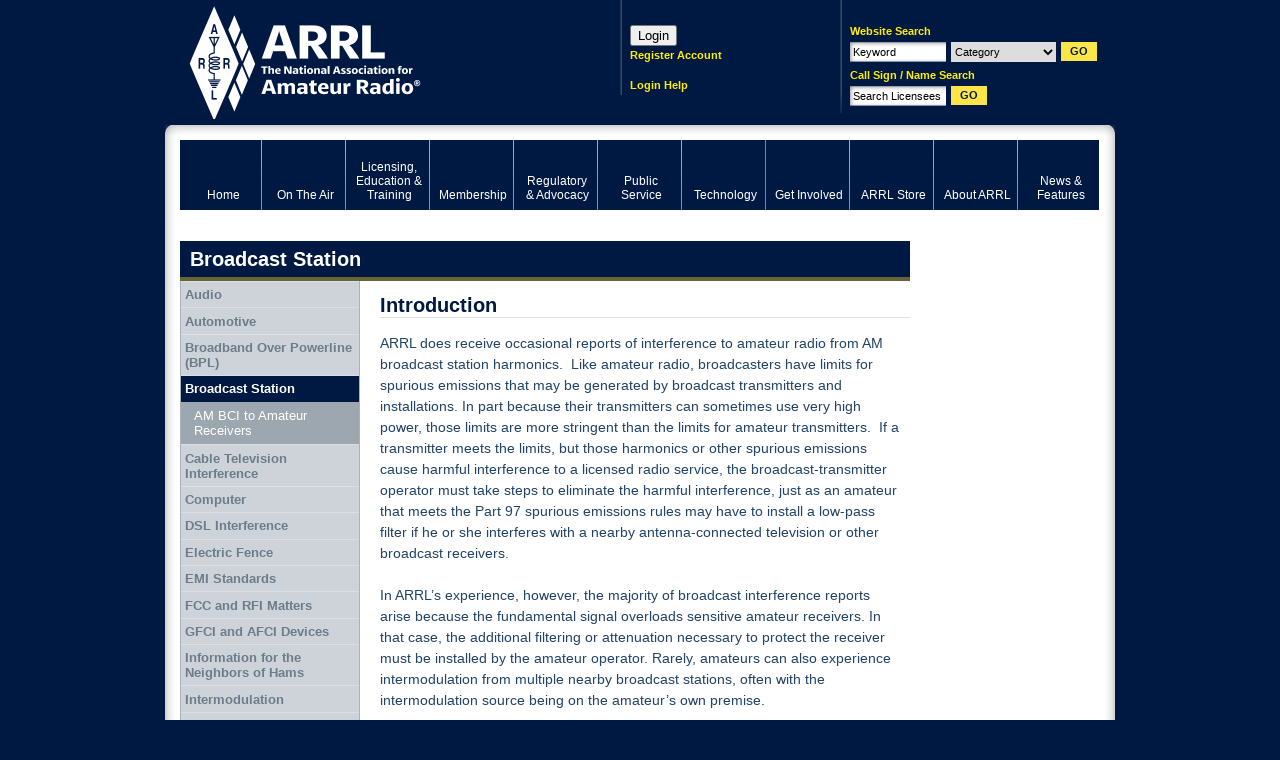

--- FILE ---
content_type: text/html; charset=utf-8
request_url: https://www.google.com/recaptcha/api2/aframe
body_size: 267
content:
<!DOCTYPE HTML><html><head><meta http-equiv="content-type" content="text/html; charset=UTF-8"></head><body><script nonce="WcXjgaTu-z0m6tEI8Jv2Fw">/** Anti-fraud and anti-abuse applications only. See google.com/recaptcha */ try{var clients={'sodar':'https://pagead2.googlesyndication.com/pagead/sodar?'};window.addEventListener("message",function(a){try{if(a.source===window.parent){var b=JSON.parse(a.data);var c=clients[b['id']];if(c){var d=document.createElement('img');d.src=c+b['params']+'&rc='+(localStorage.getItem("rc::a")?sessionStorage.getItem("rc::b"):"");window.document.body.appendChild(d);sessionStorage.setItem("rc::e",parseInt(sessionStorage.getItem("rc::e")||0)+1);localStorage.setItem("rc::h",'1768937664858');}}}catch(b){}});window.parent.postMessage("_grecaptcha_ready", "*");}catch(b){}</script></body></html>